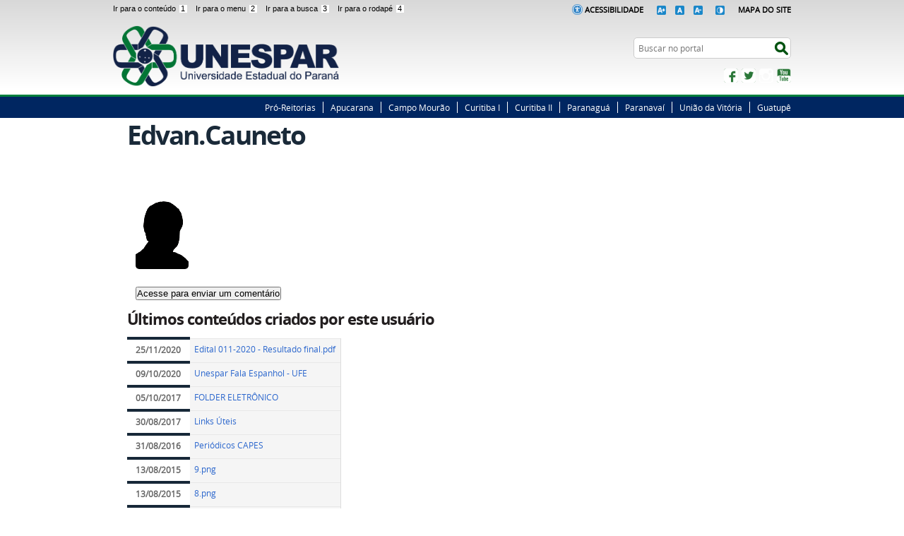

--- FILE ---
content_type: text/html;charset=utf-8
request_url: https://unespar.edu.br/author/edvan.cauneto
body_size: 6156
content:
<!DOCTYPE html>
<html lang="pt-br" dir="ltr">

<head>
    <meta http-equiv="Content-Type" content="text/html; charset=utf-8">

    
        <base href="https://unespar.edu.br/"><!--[if lt IE 7]></base><![endif]-->
    

    
        



  
    <link rel="stylesheet" type="text/css" href="https://unespar.edu.br/portal_css/Sunburst%20Theme/reset-cachekey-5757778d5aaf47f91413810538fd3bd0.css" media="screen">

    <link rel="stylesheet" type="text/css" href="https://unespar.edu.br/portal_css/Sunburst%20Theme/base-cachekey-74cf1c244789ece46eef1071acf395e9.css">

    <link rel="stylesheet" type="text/css" href="https://unespar.edu.br/portal_css/Sunburst%20Theme/resourceplone.app.jquerytools.overlays-cachekey-c0c4e8196749dae17227cc36f258e311.css" media="screen">

    <style type="text/css" media="screen">@import url(https://unespar.edu.br/portal_css/Sunburst%20Theme/resourceplone.formwidget.autocompletejquery.autocomplete-cachekey-d120e20c1f33a2460c1160e42214ee0e.css);</style>

    <link rel="stylesheet" type="text/css" href="https://unespar.edu.br/portal_css/Sunburst%20Theme/resourceplone.formwidget.querystring.querywidget-cachekey-56d43b04fac0867ff505695959900be6.css" media="screen">

    <style type="text/css" media="screen">@import url(https://unespar.edu.br/portal_css/Sunburst%20Theme/resourcecalendar_stylescalendar-cachekey-f99f5bc88421b26dd98b23ba3091d22f.css);</style>

    <link rel="stylesheet" type="text/css" href="https://unespar.edu.br/portal_css/Sunburst%20Theme/resourcebrasil.gov.agendaagenda-cachekey-756930d7f9eb7ceccb21beb2af332fc6.css">

    <link rel="stylesheet" type="text/css" href="https://unespar.edu.br/portal_css/Sunburst%20Theme/resourcebrasil.gov.barracssmain-cachekey-1ad10fb70570759300ef574964cc1b05.css" media="all" title="Brasil.gov.br: Barra">

    <style type="text/css" media="screen">@import url(https://unespar.edu.br/portal_css/Sunburst%20Theme/jquery.autocomplete-cachekey-3234e605c4376066c4302476a69ac3f8.css);</style>

    <style type="text/css" media="screen">@import url(https://unespar.edu.br/portal_css/Sunburst%20Theme/resourceProducts.Doormat.stylesheetsdoormat-cachekey-24bbbb99f27106cc047144bb965952af.css);</style>

    <link rel="stylesheet" type="text/css" href="https://unespar.edu.br/portal_css/Sunburst%20Theme/embedder-cachekey-288f80cb63426bde80e0a9cc90a965e2.css" media="screen">

    <style type="text/css" media="screen">@import url(https://unespar.edu.br/portal_css/Sunburst%20Theme/resourcecollective.nitfcharcount-cachekey-28fc3076bee496cae93ce935322e3d70.css);</style>

    <link rel="stylesheet" type="text/css" href="https://unespar.edu.br/portal_css/Sunburst%20Theme/ploneCustom-cachekey-8892d24e9a40d6726bf4b14c211605f8.css">

    <style type="text/css" media="screen">@import url(https://unespar.edu.br/portal_css/Sunburst%20Theme/resourcecollective.uploadcssbootstrap.min-cachekey-d1c90e43abfa07e203009de8024a0833.css);</style>

    <link rel="stylesheet" type="text/css" href="https://unespar.edu.br/portal_css/Sunburst%20Theme/resourcebrasil.gov.portalcssmain-cachekey-53f815dae7583be16d9641340fd380cd.css" media="screen">

        <!--[if lt IE 8]>    
    
    <link rel="stylesheet" type="text/css" href="https://unespar.edu.br/portal_css/Sunburst%20Theme/IEFixes-cachekey-a6e421992bf969ba8cb88ff9f796087f.css" media="screen" />
        <![endif]-->
    

  
  
    <script type="text/javascript" src="https://unespar.edu.br/portal_javascripts/Sunburst%20Theme/resourceplone.app.jquery-cachekey-50e68128fe15f04bfabeb6a37be1690a.js"></script>

    <script type="text/javascript" src="https://unespar.edu.br/portal_javascripts/Sunburst%20Theme/collective.js.jqueryui.custom.min-cachekey-4a8363e73cc0d0ab0835275c870bfcb6.js"></script>

    <script type="text/javascript" src="https://unespar.edu.br/portal_javascripts/Sunburst%20Theme/resourceplone.formwidget.contenttreecontenttree-cachekey-a4709e9fb10093ec48ba9671d2b1d201.js"></script>

    <script type="text/javascript" src="https://unespar.edu.br/portal_javascripts/Sunburst%20Theme/resourcecollective.js.bootstrapjsbootstrap.min-cachekey-97522b4b010891e48edfe56649be960f.js"></script>

    <script type="text/javascript" src="https://unespar.edu.br/portal_javascripts/Sunburst%20Theme/jquery.autocomplete.min-cachekey-25132127628ee9a0ec478f97702e7908.js"></script>

       <!--[if lte IE 8]>
     
    <script type="text/javascript" src="https://unespar.edu.br/portal_javascripts/Sunburst%20Theme/resourcecollective.pollsjsexcanvas.min-cachekey-16a8011205f69e1180f5ff151ee991f4.js"></script>
       <![endif]-->
     

    <script type="text/javascript" src="https://unespar.edu.br/portal_javascripts/Sunburst%20Theme/resourcecollective.pollsjspolls-cachekey-80d3a22aad09719c60b05ee9ccca00d8.js"></script>

    <script type="text/javascript" src="https://unespar.edu.br/portal_javascripts/Sunburst%20Theme/@@legendothers_translation.js"></script>

    <script type="text/javascript" src="https://unespar.edu.br/portal_javascripts/Sunburst%20Theme/resourcecollective.pollsjscollective.poll-cachekey-d6726b46982c494f22cb7137f03dc0d1.js"></script>

    <script type="text/javascript" src="https://unespar.edu.br/portal_javascripts/Sunburst%20Theme/resourcejquery.cookie-cachekey-5eab4550b78d2435dc79ad1cf4cf1505.js"></script>


<title> Universidade Estadual do Paraná</title>

<link rel="http://purl.org/dc/terms/subject http://schema.org/about http://xmlns.com/foaf/0.1/primaryTopic" href="http://vocab.e.gov.br/2011/03/vcge#esquema">
        
    <link rel="author" href="https://unespar.edu.br/author/" title="Informações do Autor">


    <link rel="canonical" href="https://unespar.edu.br">

    
    


<script type="text/javascript">
        jQuery(function($){
            if (typeof($.datepicker) != "undefined"){
              $.datepicker.setDefaults(
                jQuery.extend($.datepicker.regional['pt-BR'],
                {dateFormat: 'dd/mm/yy'}));
            }
        });
        </script>



    <link rel="alternate" href="https://unespar.edu.br/noticias/RSS" title="Notícias - RSS 1.0" type="application/rss+xml">


    <link rel="alternate" href="https://unespar.edu.br/noticias/rss.xml" title="Notícias - RSS 2.0" type="application/rss+xml">


    <link rel="alternate" href="https://unespar.edu.br/noticias/atom.xml" title="Notícias - Atom" type="application/rss+xml">


    <link rel="alternate" href="https://unespar.edu.br/noticias/lista-noticias-de-pesquisa/RSS" title="Lista Notícias de Pesquisa - RSS 1.0" type="application/rss+xml">


    <link rel="alternate" href="https://unespar.edu.br/noticias/lista-noticias-de-pesquisa/rss.xml" title="Lista Notícias de Pesquisa - RSS 2.0" type="application/rss+xml">


    <link rel="alternate" href="https://unespar.edu.br/noticias/lista-noticias-de-pesquisa/atom.xml" title="Lista Notícias de Pesquisa - Atom" type="application/rss+xml">


    <link rel="alternate" href="https://unespar.edu.br/RSS" title=" Universidade Estadual do Paraná - RSS 1.0" type="application/rss+xml">


    <link rel="alternate" href="https://unespar.edu.br/rss.xml" title=" Universidade Estadual do Paraná - RSS 2.0" type="application/rss+xml">


    <link rel="alternate" href="https://unespar.edu.br/atom.xml" title=" Universidade Estadual do Paraná - Atom" type="application/rss+xml">


    <link rel="search" href="https://unespar.edu.br/@@search" title="Buscar neste site">



        
        
        
        
        

        
        <meta name="generator" content="Plone - http://plone.org">
    

    <meta content="width=device-width, initial-scale=1.0" name="viewport">

    <link rel="shortcut icon" href="/++theme++tema-unespar-plone/img/favicon.ico" type="image/x-icon">
    <link rel="apple-touch-icon" href="/++theme++tema-unespar-plone/img/touch_icon.png">

    <!-- Plone CSS - only for preview, will be removed in rules.xml -->
    

    <!-- Theme CSS - only for preview, will be removed in rules and added in CSS registry -->
    
    <link media="all" href="/++theme++tema-unespar-plone/css/style.css" type="text/css" rel="stylesheet">
</head>

<body dir="ltr" class="template-author portaltype-plone-site site-UNESPAR userrole-anonymous"><div id="wrapper">

        <!-- HEADER -->

        <div id="header" role="banner">
            <div>
                <ul id="accessibility">
                    <li>
                        <a accesskey="1" href="#acontent" id="link-conteudo">
                            Ir para o conteúdo
                            <span>1</span>
                        </a>
                    </li>
                    <li>
                        <a accesskey="2" href="#anavigation" id="link-navegacao">
                            Ir para o menu
                            <span>2</span>
                        </a>
                    </li>
                    <li>
                        <a accesskey="3" href="#SearchableText" id="link-buscar">
                            Ir para a busca
                            <span>3</span>
                        </a>
                    </li>
                    <li>
                        <a accesskey="4" href="#afooter" id="link-rodape">
                            Ir para o rodapé
                            <span>4</span>
                        </a>
                    </li>
                </ul>
                <!--
            <ul id="language">
                <li class="language-es">
                    <a href="#">Espa&#241;ol</a>
                </li>
                <li class="language-en">
                    <a href="#">English</a>
                </li>
            </ul>
            -->
            <ul id="portal-siteactions">  
                <img src="/++theme++tema-unespar-plone/img/icon-acessibilidade.png" height="15px">
                <li id="siteaction-accessibility">
                    <a href="https://www.unespar.edu.br/acessibilidade" target="_top" accesskey="5">Acessibilidade</a>
                </li>
                <li>
                    <a href="#" name="increase-font" id="increase-font"><img src="/++theme++tema-unespar-plone/img/fonte-mais.png" height="13px"></a>
                
                    <a href="#" name="normal-font" id="normal-font"><img src="/++theme++tema-unespar-plone/img/fonte-normal.png" height="13px"></a>
                
                    <a href="#" name="decrease-font" id="decrease-font"><img src="/++theme++tema-unespar-plone/img/fonte-menos.png" height="13px"></a>
                </li>
                <li id="siteaction-contraste">
                    <a href="#" accesskey="6"><img src="/++theme++tema-unespar-plone/img/contraste.png" height="13px"></a>
                </li>
                <li id="siteaction-mapadosite">
                    <a href="https://www.unespar.edu.br/mapadosite" accesskey="7">Mapa do Site</a>
                </li>
            </ul>

            <div id="logo">
    <a id="portal-logo" title="" href="https://unespar.edu.br">
            <span id="portal-title-1"></span>
            <h1 id="portal-title" class="luongo">Universidade Estadual do Paraná</h1>
            <span id="portal-description">Ensino Superior Público, Gratuito e de Qualidade</span>
    </a>
</div>

            <div id="portal-searchbox">

    <form id="nolivesearchGadget_form" action="https://unespar.edu.br/@@busca">
        <fieldset class="LSBox">
            <legend class="hiddenStructure">Buscar no portal</legend>
            <label class="hiddenStructure" for="nolivesearchGadget">Busca</label>

            <input name="SearchableText" type="text" size="18" title="Search Site" placeholder="Buscar no portal" class="searchField" id="nolivesearchGadget">

            <input class="searchButton" type="submit" value="Buscar">

            

            <div class="LSResult" id="LSResult"><div class="LSShadow" id="LSShadow"></div></div>
        </fieldset>
    </form>

    

</div>

            <div id="social-icons">
                <ul><li id="portalredes-facebook" class="portalredes-item">
                <a href="http://facebook.com/UnesparOficial">Facebook</a>
            </li><li id="portalredes-twitter" class="portalredes-item">
                <a href="https://twitter.com/UnesparOficial">Twitter</a>
            </li><li id="portalredes-instagram" class="portalredes-item">
                <a href="http://instagram.com/unespar">Instagram</a>
            </li><li id="portalredes-youtube" class="portalredes-item">
                <a href="http://youtube.com/@unesparoficial">YouTube</a>
            </li></ul>
            </div>

        </div>
        <div id="sobre">
            <ul><li id="portalservicos-pro-reitorias" class="portalservicos-item"><a href="https://unespar.edu.br/servicos/pro-reitorias" title="Pró-Reitorias">Pró-Reitorias</a></li><li id="portalservicos-apucarana" class="portalservicos-item"><a href="https://unespar.edu.br/servicos/apucarana" title="Apucarana">Apucarana</a></li><li id="portalservicos-campo-mourao" class="portalservicos-item"><a href="https://unespar.edu.br/servicos/campo-mourao" title="Campo Mourão">Campo Mourão</a></li><li id="portalservicos-curitiba-i" class="portalservicos-item"><a href="https://unespar.edu.br/servicos/curitiba-i" title="Curitiba I">Curitiba I</a></li><li id="portalservicos-curitiba-ii" class="portalservicos-item"><a href="https://unespar.edu.br/servicos/curitiba-ii" title="Curitiba II">Curitiba II</a></li><li id="portalservicos-paranagua" class="portalservicos-item"><a href="https://unespar.edu.br/servicos/paranagua" title="Paranaguá">Paranaguá</a></li><li id="portalservicos-paranavai" class="portalservicos-item"><a href="https://unespar.edu.br/servicos/paranavai" title="Paranavaí">Paranavaí</a></li><li id="portalservicos-uniao-da-vitoria" class="portalservicos-item"><a href="https://unespar.edu.br/servicos/uniao-da-vitoria" title="União da Vitória">União da Vitória</a></li><li id="portalservicos-guatupe" class="portalservicos-item"><a href="https://unespar.edu.br/servicos/guatupe" title="Guatupê">Guatupê</a></li></ul>
        </div>
    </div>

    <!-- content -->

    <div id="main" role="main"><div id="portal-features">
    
    <div id="featured-content"></div>
</div>
    <div id="plone-content">

        <!-- Demo Plone Content -->

        <div id="portal-columns" class="row">

            <div id="viewlet-above-content"><div id="portal-breadcrumbs">
    <span id="breadcrumbs-you-are-here">Você está aqui:</span>
    <span id="breadcrumbs-home">
        <a href="https://unespar.edu.br">Página Inicial</a>
        
    </span>
    

</div>
</div>

            <!-- Column 1 -->
            <div id="navigation">
                <a name="anavigation" id="anavigation"></a>
                <span class="menuTrigger">Menu</span>
                </div>

            <!-- Conteudo -->
            <div id="portal-column-content" class="cell width-full position-0">
                <a name="acontent" id="acontent"></a>

                <div id="content">
                <!-- Author information -->
                <h1 class="documentFirstHeading">Edvan.Cauneto</h1>

                

                <div class="documentDescription"></div>

                <div id="content-core">
                    <div class="discreet">
                        

                        
                    </div>

                    <img src="https://unespar.edu.br/defaultUser.png" alt="" class="portraitPhoto" width="75" style="float: left; margin: 1em;">

                    <div class="visualClear"><!-- --></div>

                    

                    

                    

                    

                    

                        <div class="formControls">
                        <form action="https://unespar.edu.br/login">
                           <input class="standalone" type="submit" value="Acesse para enviar um comentário">
                        </form>
                        </div>

                        <!-- feedback form -->


                        
                    

                    <!-- listing of content created by this user -->
                    

                        <h2>Últimos conteúdos criados por este usuário</h2>

                        <div>
                        <table class="vertical listing" summary="Lista o conteúdo escrito por um autor agrupado pelo tipo do conteúdo">
                            
                                <tr>
                                    <th style="white-space: nowrap">25/11/2020</th>
                                    <td>
                                        <a href="https://unespar.edu.br/a_reitoria/administracao/eleicaoreitoria/reitor-e-vice-reitor/2020/edital-011-2020-resultado-final.pdf">Edital 011-2020 - Resultado final.pdf</a>
                                    </td>
                                </tr>
                            
                            
                                <tr>
                                    <th style="white-space: nowrap">09/10/2020</th>
                                    <td>
                                        <a href="https://unespar.edu.br/projetos/ufe">Unespar Fala Espanhol - UFE</a>
                                    </td>
                                </tr>
                            
                            
                                <tr>
                                    <th style="white-space: nowrap">05/10/2017</th>
                                    <td>
                                        <a href="https://unespar.edu.br/a_unespar/links-uteis/folder-eletronico">FOLDER ELETRÔNICO</a>
                                    </td>
                                </tr>
                            
                            
                                <tr>
                                    <th style="white-space: nowrap">30/08/2017</th>
                                    <td>
                                        <a href="https://unespar.edu.br/a_unespar/links-uteis">Links Úteis</a>
                                    </td>
                                </tr>
                            
                            
                                <tr>
                                    <th style="white-space: nowrap">31/08/2016</th>
                                    <td>
                                        <a href="https://unespar.edu.br/conteudo-externo/periodicos-capes">Periódicos CAPES</a>
                                    </td>
                                </tr>
                            
                            
                                <tr>
                                    <th style="white-space: nowrap">13/08/2015</th>
                                    <td>
                                        <a href="https://unespar.edu.br/imagens/9.png">9.png</a>
                                    </td>
                                </tr>
                            
                            
                                <tr>
                                    <th style="white-space: nowrap">13/08/2015</th>
                                    <td>
                                        <a href="https://unespar.edu.br/imagens/8.png">8.png</a>
                                    </td>
                                </tr>
                            
                            
                                <tr>
                                    <th style="white-space: nowrap">13/08/2015</th>
                                    <td>
                                        <a href="https://unespar.edu.br/imagens/7.png">7.png</a>
                                    </td>
                                </tr>
                            
                            
                                <tr>
                                    <th style="white-space: nowrap">13/08/2015</th>
                                    <td>
                                        <a href="https://unespar.edu.br/imagens/6.png">6.png</a>
                                    </td>
                                </tr>
                            
                            
                                <tr>
                                    <th style="white-space: nowrap">13/08/2015</th>
                                    <td>
                                        <a href="https://unespar.edu.br/imagens/5.png">5.png</a>
                                    </td>
                                </tr>
                            
                        </table>
                        </div>

                        <p>
                        <a href="https://unespar.edu.br/search?Creator=edvan.cauneto&amp;sort_on=created&amp;sort_order=reverse">Todo o conteúdo criado por Edvan.Cauneto…</a>
                        </p>

                    
                </div>
            </div>

                <div id="viewlet-below-content">


</div>

            </div>

            <!-- Column 2-->

            

        </div>

        <!-- /Demo Plone Content -->

    </div>

    <div class="clear"></div>
    <div id="voltar-topo">
        <a href="#wrapper">Voltar para o topo</a>
    </div>

</div>

<!-- Footer -->
<div id="footer" role="contentinfo">
    <a name="afooter" id="afooter"></a>
    
    <div id="doormat-container" class="columns-4">

  
  <div class="doormatColumn column-0">
    
    <dl class="doormatSection">
      <dt class="doormatSectionHeader">Ingresso</dt>
      <dd class="doormatSectionBody">
        <a href="http://vestibular.unespar.edu.br/" class="external-link">Vestibular</a>
        
      </dd>
      <dd class="doormatSectionBody">
        <a href="https://prograd.unespar.edu.br/estude-na-unespar/sisu" class="external-link">SiSU</a>
        
      </dd>
      <dd class="doormatSectionBody">
        <a href="https://prograd.unespar.edu.br/estude-na-unespar/aprova-parana" class="external-link">Aprova Paraná</a>
        
      </dd>
      <dd class="doormatSectionBody">
        <a href="http://www.unespar.edu.br/matriculas/provar" class="external-link">Provar</a>
        
      </dd>
      <dd class="doormatSectionBody">
        <a href="http://www.unespar.edu.br/matriculas" class="external-link">Portadores de Diploma</a>
        
      </dd>
      <dd class="doormatSectionBody">
        <a href="http://www.unespar.edu.br/matriculas" class="external-link">Desistentes</a>
        
      </dd>
      <dd class="doormatSectionBody">
        <a href="http://www.unespar.edu.br/matriculas" class="external-link">Trancados</a>
        
      </dd>
    </dl>
  </div>
  <div class="doormatColumn column-1">
    
    <dl class="doormatSection">
      <dt class="doormatSectionHeader">Pró-Reitorias</dt>
      <dd class="doormatSectionBody">
        <a href="http://prograd.unespar.edu.br/" class="external-link">PROGRAD </a>
        
      </dd>
      <dd class="doormatSectionBody">
        <a href="http://prppg.unespar.edu.br" class="external-link">PRPPG</a>
        
      </dd>
      <dd class="doormatSectionBody">
        <a href="http://proec.unespar.edu.br" class="external-link">PROEC</a>
        
      </dd>
      <dd class="doormatSectionBody">
        <a href="http://praf.unespar.edu.br" class="external-link">PRAF</a>
        
      </dd>
      <dd class="doormatSectionBody">
        <a href="http://proplan.unespar.edu.br" class="external-link">PROPLAN</a>
        
      </dd>
      <dd class="doormatSectionBody">
        <a href="http://progesp.unespar.edu.br" class="external-link">PROGESP</a>
        
      </dd>
      <dd class="doormatSectionBody">
        <a href="http://propedh.unespar.edu.br" class="external-link">PROPEDH</a>
        
      </dd>
    </dl>
  </div>
  <div class="doormatColumn column-2">
    
    <dl class="doormatSection">
      <dt class="doormatSectionHeader">Serviços</dt>
      <dd class="doormatSectionBody">
        <a href="http://biblioteca.unespar.edu.br" class="external-link">Biblioteca</a>
        
      </dd>
      <dd class="doormatSectionBody">
        <a href="http://certificados.unespar.edu.br/" class="external-link">Certificados</a>
        
      </dd>
      <dd class="doormatSectionBody">
        <a href="https://outlook.office365.com/owa/?realm=unespar.edu.br" class="external-link">E-mail - Office365</a>
        
      </dd>
      <dd class="doormatSectionBody">
        <a href="http://www.unespar.edu.br/e-protocolo-digital" class="external-link">E-protocolo Digital</a>
        
      </dd>
      <dd class="doormatSectionBody">
        <a href="http://www.unespar.edu.br/horario-de-atendimento/" class="external-link">Horário de Atendimento</a>
        
      </dd>
      <dd class="doormatSectionBody">
        <a href="http://www.unespar.edu.br/ramais" class="external-link">Lista de Ramais</a>
        
      </dd>
      <dd class="doormatSectionBody">
        <a href="http://moodle.unespar.edu.br" class="external-link">Moodle - Unespar</a>
        
      </dd>
      <dd class="doormatSectionBody">
        <a href="http://unespar.edu.br/sic" class="external-link">Perguntas Frequentes</a>
        
      </dd>
      <dd class="doormatSectionBody">
        <a href="https://qrcode.unespar.edu.br/" class="external-link">QRCode</a>
        
      </dd>
      <dd class="doormatSectionBody">
        <a href="http://www.aluno.siges.pr.gov.br/bna_ies/" class="external-link">Siges - Aluno</a>
        
      </dd>
      <dd class="doormatSectionBody">
        <a href="https://www.unespar.edu.br/a_unespar/protocolo-externo-de-solicitacao" class="external-link">Siges - Comunidade Externa</a>
        
      </dd>
      <dd class="doormatSectionBody">
        <a href="http://www.siges.pr.gov.br/sere_ies/login.do" class="external-link">Siges - Professor</a>
        
      </dd>
    </dl>
  </div>
  <div class="doormatColumn column-3">
    
    <dl class="doormatSection">
      <dt class="doormatSectionHeader">Sobre o site</dt>
      <dd class="doormatSectionBody">
        <a href="https://unespar.edu.br/acessibilidade" class="external-link">Acessibilidade</a>
        
      </dd>
      <dd class="doormatSectionBody">
        <a href="https://unespar.edu.br/mapadosite" class="external-link">Mapa do site</a>
        
      </dd>
    </dl>
    <dl class="doormatSection">
      <dt class="doormatSectionHeader">Redes sociais</dt>
      <dd class="doormatSectionBody">
        <a href="https://www.facebook.com/UnesparOficial" class="external-link">Facebook</a>
        
      </dd>
      <dd class="doormatSectionBody">
        <a href="https://www.instagram.com/unespar/" class="external-link">Instagram</a>
        
      </dd>
      <dd class="doormatSectionBody">
        <a href="https://www.tiktok.com/@unespar" class="external-link">Tiktok</a>
        
      </dd>
      <dd class="doormatSectionBody">
        <a href="https://twitter.com/UnesparOficial" class="external-link">Twitter</a>
        
      </dd>
      <dd class="doormatSectionBody">
        <a href="https://www.youtube.com/@unesparoficial" class="external-link">Youtube</a>
        
      </dd>
    </dl>
  </div>
</div>
    <div class="clear"></div>
    <div class="footer-logos">
        <div>
            <div id="endereco">

                <b>©2026 Universidade Estadual do Paraná - UNESPAR</b><br>
                Avenida Rio Grande do Norte, 1525<br>
                87701-020 - Centro - Paranavaí - PR<br>
                Telefone: (44)3141-4700<br>
            </div>
            <div id="logo-pr">
                <a href="http://www.pr.gov.br" target="_blank"><img src="/++theme++tema-unespar-plone/img/governo-pr.png" title="Governo do Paraná" alt="Governo do Paraná"></a>
            </div>
        </div>
    </div>
</div>
<div id="extra-footer">
    <div align="center" height="20px">
        Desenvolvido com CMS de código aberto
    </div>
</div>
<script type="text/javascript">
    window.onload = function() {
        var elementBody = document.querySelector('body');
        var elementBtnIncreaseFont = document.getElementById('increase-font');
        var elementBtnDecreaseFont = document.getElementById('decrease-font');
        var elementBtnNormalFont = document.getElementById('normal-font');
        // Padr&#227;o de tamanho, equivale a 100% do valor definido no Body
        var fontSize = 62.5;
        // Valor de incremento ou decremento, equivale a 10% do valor do Body
        var increaseDecrease = 10;

        // Evento de click para aumentar a fonte
        elementBtnIncreaseFont.addEventListener('click', function(event) {
            fontSize = fontSize + increaseDecrease;
            elementBody.style.fontSize = fontSize + '%';
        });

        // Evento de click para diminuir a fonte
        elementBtnDecreaseFont.addEventListener('click', function(event) {
            fontSize = fontSize - increaseDecrease;
            elementBody.style.fontSize = fontSize + '%';
        });
        
        // Evento de click para diminuir a fonte
        elementBtnNormalFont.addEventListener('click', function(event) {
            fontSize = 62.5;
            elementBody.style.fontSize = fontSize + '%';
        });
    }
</script>
<!-- /Footer-->
</div><!-- Google tag (gtag.js) -->
<script async src="https://www.googletagmanager.com/gtag/js?id=G-8FJR0E6QSL"></script>
<script>
  window.dataLayer = window.dataLayer || [];
  function gtag(){dataLayer.push(arguments);}
  gtag('js', new Date());

  gtag('config', 'G-8FJR0E6QSL');
</script>


  <script async src="//platform.twitter.com/widgets.js" charset="utf-8">
</script>

</body>
</html>


--- FILE ---
content_type: text/html;charset=utf-8
request_url: https://unespar.edu.br/destaques?ajax_load=1
body_size: 5980
content:
<!DOCTYPE html>
<html lang="pt-br" dir="ltr">

<head>
    <meta http-equiv="Content-Type" content="text/html; charset=utf-8">

    
        <base href="https://unespar.edu.br/"><!--[if lt IE 7]></base><![endif]-->
    

    
        



  
    <link rel="stylesheet" type="text/css" href="https://unespar.edu.br/portal_css/Sunburst%20Theme/reset-cachekey-5757778d5aaf47f91413810538fd3bd0.css" media="screen">

    <link rel="stylesheet" type="text/css" href="https://unespar.edu.br/portal_css/Sunburst%20Theme/base-cachekey-74cf1c244789ece46eef1071acf395e9.css">

    <link rel="stylesheet" type="text/css" href="https://unespar.edu.br/portal_css/Sunburst%20Theme/resourceplone.app.jquerytools.overlays-cachekey-c0c4e8196749dae17227cc36f258e311.css" media="screen">

    <style type="text/css" media="screen">@import url(https://unespar.edu.br/portal_css/Sunburst%20Theme/resourceplone.formwidget.autocompletejquery.autocomplete-cachekey-d120e20c1f33a2460c1160e42214ee0e.css);</style>

    <link rel="stylesheet" type="text/css" href="https://unespar.edu.br/portal_css/Sunburst%20Theme/resourceplone.formwidget.querystring.querywidget-cachekey-56d43b04fac0867ff505695959900be6.css" media="screen">

    <style type="text/css" media="screen">@import url(https://unespar.edu.br/portal_css/Sunburst%20Theme/resourcecalendar_stylescalendar-cachekey-f99f5bc88421b26dd98b23ba3091d22f.css);</style>

    <link rel="stylesheet" type="text/css" href="https://unespar.edu.br/portal_css/Sunburst%20Theme/resourcebrasil.gov.agendaagenda-cachekey-756930d7f9eb7ceccb21beb2af332fc6.css">

    <link rel="stylesheet" type="text/css" href="https://unespar.edu.br/portal_css/Sunburst%20Theme/resourcebrasil.gov.barracssmain-cachekey-1ad10fb70570759300ef574964cc1b05.css" media="all" title="Brasil.gov.br: Barra">

    <style type="text/css" media="screen">@import url(https://unespar.edu.br/portal_css/Sunburst%20Theme/jquery.autocomplete-cachekey-3234e605c4376066c4302476a69ac3f8.css);</style>

    <style type="text/css" media="screen">@import url(https://unespar.edu.br/portal_css/Sunburst%20Theme/resourceProducts.Doormat.stylesheetsdoormat-cachekey-24bbbb99f27106cc047144bb965952af.css);</style>

    <link rel="stylesheet" type="text/css" href="https://unespar.edu.br/portal_css/Sunburst%20Theme/embedder-cachekey-288f80cb63426bde80e0a9cc90a965e2.css" media="screen">

    <style type="text/css" media="screen">@import url(https://unespar.edu.br/portal_css/Sunburst%20Theme/resourcecollective.nitfcharcount-cachekey-28fc3076bee496cae93ce935322e3d70.css);</style>

    <link rel="stylesheet" type="text/css" href="https://unespar.edu.br/portal_css/Sunburst%20Theme/ploneCustom-cachekey-8892d24e9a40d6726bf4b14c211605f8.css">

    <style type="text/css" media="screen">@import url(https://unespar.edu.br/portal_css/Sunburst%20Theme/resourcecollective.uploadcssbootstrap.min-cachekey-d1c90e43abfa07e203009de8024a0833.css);</style>

    <link rel="stylesheet" type="text/css" href="https://unespar.edu.br/portal_css/Sunburst%20Theme/resourcebrasil.gov.portalcssmain-cachekey-53f815dae7583be16d9641340fd380cd.css" media="screen">

        <!--[if lt IE 8]>    
    
    <link rel="stylesheet" type="text/css" href="https://unespar.edu.br/portal_css/Sunburst%20Theme/IEFixes-cachekey-a6e421992bf969ba8cb88ff9f796087f.css" media="screen" />
        <![endif]-->
    

  
  
    <script type="text/javascript" src="https://unespar.edu.br/portal_javascripts/Sunburst%20Theme/resourceplone.app.jquery-cachekey-50e68128fe15f04bfabeb6a37be1690a.js"></script>

    <script type="text/javascript" src="https://unespar.edu.br/portal_javascripts/Sunburst%20Theme/collective.js.jqueryui.custom.min-cachekey-4a8363e73cc0d0ab0835275c870bfcb6.js"></script>

    <script type="text/javascript" src="https://unespar.edu.br/portal_javascripts/Sunburst%20Theme/resourceplone.formwidget.contenttreecontenttree-cachekey-a4709e9fb10093ec48ba9671d2b1d201.js"></script>

    <script type="text/javascript" src="https://unespar.edu.br/portal_javascripts/Sunburst%20Theme/resourcecollective.js.bootstrapjsbootstrap.min-cachekey-97522b4b010891e48edfe56649be960f.js"></script>

    <script type="text/javascript" src="https://unespar.edu.br/portal_javascripts/Sunburst%20Theme/jquery.autocomplete.min-cachekey-25132127628ee9a0ec478f97702e7908.js"></script>

       <!--[if lte IE 8]>
     
    <script type="text/javascript" src="https://unespar.edu.br/portal_javascripts/Sunburst%20Theme/resourcecollective.pollsjsexcanvas.min-cachekey-16a8011205f69e1180f5ff151ee991f4.js"></script>
       <![endif]-->
     

    <script type="text/javascript" src="https://unespar.edu.br/portal_javascripts/Sunburst%20Theme/resourcecollective.pollsjspolls-cachekey-80d3a22aad09719c60b05ee9ccca00d8.js"></script>

    <script type="text/javascript" src="https://unespar.edu.br/portal_javascripts/Sunburst%20Theme/@@legendothers_translation.js"></script>

    <script type="text/javascript" src="https://unespar.edu.br/portal_javascripts/Sunburst%20Theme/resourcecollective.pollsjscollective.poll-cachekey-d6726b46982c494f22cb7137f03dc0d1.js"></script>

    <script type="text/javascript" src="https://unespar.edu.br/portal_javascripts/Sunburst%20Theme/resourcejquery.cookie-cachekey-5eab4550b78d2435dc79ad1cf4cf1505.js"></script>


<title> Universidade Estadual do Paraná</title>

<link rel="http://purl.org/dc/terms/subject http://schema.org/about http://xmlns.com/foaf/0.1/primaryTopic" href="http://vocab.e.gov.br/2011/03/vcge#esquema">
        
    <link rel="author" href="https://unespar.edu.br/author/" title="Informações do Autor">


    <link rel="canonical" href="https://unespar.edu.br">

    
    


<script type="text/javascript">
        jQuery(function($){
            if (typeof($.datepicker) != "undefined"){
              $.datepicker.setDefaults(
                jQuery.extend($.datepicker.regional['pt-BR'],
                {dateFormat: 'dd/mm/yy'}));
            }
        });
        </script>



    <link rel="alternate" href="https://unespar.edu.br/noticias/RSS" title="Notícias - RSS 1.0" type="application/rss+xml">


    <link rel="alternate" href="https://unespar.edu.br/noticias/rss.xml" title="Notícias - RSS 2.0" type="application/rss+xml">


    <link rel="alternate" href="https://unespar.edu.br/noticias/atom.xml" title="Notícias - Atom" type="application/rss+xml">


    <link rel="alternate" href="https://unespar.edu.br/noticias/lista-noticias-de-pesquisa/RSS" title="Lista Notícias de Pesquisa - RSS 1.0" type="application/rss+xml">


    <link rel="alternate" href="https://unespar.edu.br/noticias/lista-noticias-de-pesquisa/rss.xml" title="Lista Notícias de Pesquisa - RSS 2.0" type="application/rss+xml">


    <link rel="alternate" href="https://unespar.edu.br/noticias/lista-noticias-de-pesquisa/atom.xml" title="Lista Notícias de Pesquisa - Atom" type="application/rss+xml">


    <link rel="alternate" href="https://unespar.edu.br/RSS" title=" Universidade Estadual do Paraná - RSS 1.0" type="application/rss+xml">


    <link rel="alternate" href="https://unespar.edu.br/rss.xml" title=" Universidade Estadual do Paraná - RSS 2.0" type="application/rss+xml">


    <link rel="alternate" href="https://unespar.edu.br/atom.xml" title=" Universidade Estadual do Paraná - Atom" type="application/rss+xml">


    <link rel="search" href="https://unespar.edu.br/@@search" title="Buscar neste site">



        
        
        
        
        
        <script type="text/javascript" src="https://unespar.edu.br/login.js">
        </script>
    

        
        <meta name="generator" content="Plone - http://plone.org">
    

    <meta content="width=device-width, initial-scale=1.0" name="viewport">

    <link rel="shortcut icon" href="/++theme++tema-unespar-plone/img/favicon.ico" type="image/x-icon">
    <link rel="apple-touch-icon" href="/++theme++tema-unespar-plone/img/touch_icon.png">

    <!-- Plone CSS - only for preview, will be removed in rules.xml -->
    

    <!-- Theme CSS - only for preview, will be removed in rules and added in CSS registry -->
    
    <link media="all" href="/++theme++tema-unespar-plone/css/style.css" type="text/css" rel="stylesheet">
</head>

<body dir="ltr" class="template-login_form portaltype-plone-site site-UNESPAR userrole-anonymous"><div id="wrapper">

        <!-- HEADER -->

        <div id="header" role="banner">
            <div>
                <ul id="accessibility">
                    <li>
                        <a accesskey="1" href="#acontent" id="link-conteudo">
                            Ir para o conteúdo
                            <span>1</span>
                        </a>
                    </li>
                    <li>
                        <a accesskey="2" href="#anavigation" id="link-navegacao">
                            Ir para o menu
                            <span>2</span>
                        </a>
                    </li>
                    <li>
                        <a accesskey="3" href="#SearchableText" id="link-buscar">
                            Ir para a busca
                            <span>3</span>
                        </a>
                    </li>
                    <li>
                        <a accesskey="4" href="#afooter" id="link-rodape">
                            Ir para o rodapé
                            <span>4</span>
                        </a>
                    </li>
                </ul>
                <!--
            <ul id="language">
                <li class="language-es">
                    <a href="#">Espa&#241;ol</a>
                </li>
                <li class="language-en">
                    <a href="#">English</a>
                </li>
            </ul>
            -->
            <ul id="portal-siteactions">  
                <img src="/++theme++tema-unespar-plone/img/icon-acessibilidade.png" height="15px">
                <li id="siteaction-accessibility">
                    <a href="https://www.unespar.edu.br/acessibilidade" target="_top" accesskey="5">Acessibilidade</a>
                </li>
                <li>
                    <a href="#" name="increase-font" id="increase-font"><img src="/++theme++tema-unespar-plone/img/fonte-mais.png" height="13px"></a>
                
                    <a href="#" name="normal-font" id="normal-font"><img src="/++theme++tema-unespar-plone/img/fonte-normal.png" height="13px"></a>
                
                    <a href="#" name="decrease-font" id="decrease-font"><img src="/++theme++tema-unespar-plone/img/fonte-menos.png" height="13px"></a>
                </li>
                <li id="siteaction-contraste">
                    <a href="#" accesskey="6"><img src="/++theme++tema-unespar-plone/img/contraste.png" height="13px"></a>
                </li>
                <li id="siteaction-mapadosite">
                    <a href="https://www.unespar.edu.br/mapadosite" accesskey="7">Mapa do Site</a>
                </li>
            </ul>

            <div id="logo">
    <a id="portal-logo" title="" href="https://unespar.edu.br">
            <span id="portal-title-1"></span>
            <h1 id="portal-title" class="luongo">Universidade Estadual do Paraná</h1>
            <span id="portal-description">Ensino Superior Público, Gratuito e de Qualidade</span>
    </a>
</div>

            <div id="portal-searchbox">

    <form id="nolivesearchGadget_form" action="https://unespar.edu.br/@@busca">
        <fieldset class="LSBox">
            <legend class="hiddenStructure">Buscar no portal</legend>
            <label class="hiddenStructure" for="nolivesearchGadget">Busca</label>

            <input name="SearchableText" type="text" size="18" title="Search Site" placeholder="Buscar no portal" class="searchField" id="nolivesearchGadget">

            <input class="searchButton" type="submit" value="Buscar">

            

            <div class="LSResult" id="LSResult"><div class="LSShadow" id="LSShadow"></div></div>
        </fieldset>
    </form>

    

</div>

            <div id="social-icons">
                <ul><li id="portalredes-facebook" class="portalredes-item">
                <a href="http://facebook.com/UnesparOficial">Facebook</a>
            </li><li id="portalredes-twitter" class="portalredes-item">
                <a href="https://twitter.com/UnesparOficial">Twitter</a>
            </li><li id="portalredes-instagram" class="portalredes-item">
                <a href="http://instagram.com/unespar">Instagram</a>
            </li><li id="portalredes-youtube" class="portalredes-item">
                <a href="http://youtube.com/@unesparoficial">YouTube</a>
            </li></ul>
            </div>

        </div>
        <div id="sobre">
            <ul><li id="portalservicos-pro-reitorias" class="portalservicos-item"><a href="https://unespar.edu.br/servicos/pro-reitorias" title="Pró-Reitorias">Pró-Reitorias</a></li><li id="portalservicos-apucarana" class="portalservicos-item"><a href="https://unespar.edu.br/servicos/apucarana" title="Apucarana">Apucarana</a></li><li id="portalservicos-campo-mourao" class="portalservicos-item"><a href="https://unespar.edu.br/servicos/campo-mourao" title="Campo Mourão">Campo Mourão</a></li><li id="portalservicos-curitiba-i" class="portalservicos-item"><a href="https://unespar.edu.br/servicos/curitiba-i" title="Curitiba I">Curitiba I</a></li><li id="portalservicos-curitiba-ii" class="portalservicos-item"><a href="https://unespar.edu.br/servicos/curitiba-ii" title="Curitiba II">Curitiba II</a></li><li id="portalservicos-paranagua" class="portalservicos-item"><a href="https://unespar.edu.br/servicos/paranagua" title="Paranaguá">Paranaguá</a></li><li id="portalservicos-paranavai" class="portalservicos-item"><a href="https://unespar.edu.br/servicos/paranavai" title="Paranavaí">Paranavaí</a></li><li id="portalservicos-uniao-da-vitoria" class="portalservicos-item"><a href="https://unespar.edu.br/servicos/uniao-da-vitoria" title="União da Vitória">União da Vitória</a></li><li id="portalservicos-guatupe" class="portalservicos-item"><a href="https://unespar.edu.br/servicos/guatupe" title="Guatupê">Guatupê</a></li></ul>
        </div>
    </div>

    <!-- content -->

    <div id="main" role="main"><div id="portal-features">
    
    <div id="featured-content"></div>
</div>
    <div id="plone-content">

        <!-- Demo Plone Content -->

        <div id="portal-columns" class="row">

            <div id="viewlet-above-content"><div id="portal-breadcrumbs">
    <span id="breadcrumbs-you-are-here">Você está aqui:</span>
    <span id="breadcrumbs-home">
        <a href="https://unespar.edu.br">Página Inicial</a>
        
    </span>
    

</div>
</div>

            <!-- Column 1 -->
            <div id="navigation">
                <a name="anavigation" id="anavigation"></a>
                <span class="menuTrigger">Menu</span>
                </div>

            <!-- Conteudo -->
            <div id="portal-column-content" class="cell width-full position-0">
                <a name="acontent" id="acontent"></a>

                <div class="">

                    

                    

    <dl class="portalMessage info" id="kssPortalMessage" style="display:none">
        <dt>Info</dt>
        <dd></dd>
    </dl>

    


                    
                        <div id="content">

                            

                            

    <div id="content-core">
        

            <dl class="portalMessage error" id="enable_cookies_message" style="display:none">
                <dt>Erro</dt>
                <dd>Os cookies não estão habilitados. Você precisa ativar os cookies antes de poder acessar.</dd>
            </dl>

            

            <form class="enableAutoFocus" method="post" id="login_form" action="https://unespar.edu.br/login_form">

                <div id="login-form">

                    <input type="hidden" name="came_from" value="https://unespar.edu.br/destaques?ajax_load=1">

                    <input type="hidden" name="next">

                    <input type="hidden" name="ajax_load">

                    <input type="hidden" name="ajax_include_head">

                    <input type="hidden" name="target">

                    <input type="hidden" name="mail_password_url">

                    <input type="hidden" name="join_url">

                    <input type="hidden" name="form.submitted" value="1">
                    <input type="hidden" name="js_enabled" id="js_enabled" value="0">
                    <input type="hidden" name="cookies_enabled" id="cookies_enabled" value="">
                    <input type="hidden" name="login_name" id="login_name" value="">
                    <input type="hidden" name="pwd_empty" id="pwd_empty" value="0">

                    <div class="field">

                        <label for="__ac_name">Nome do Usuário</label>

                        

                        

                        <input type="text" size="15" name="__ac_name" id="__ac_name" value="">

                </div>

                <div class="field">

                        <label for="__ac_password">Senha</label>

                        

                        <input type="password" size="15" name="__ac_password" id="__ac_password">
                </div>

                    

                    <div class="formControls">

                        <input class="context" type="submit" name="submit" value="Acessar">

                    </div>

                </div>

            </form>

            

        

            <div id="login-forgotten-password">
                <strong>Esqueceu sua senha?</strong>
                <p class="discreet">Se você esqueceu a sua senha, <span>
                        <a href="/UNESPAR/mail_password_form?userid=">podemos enviar uma nova para você</a></span>.</p>
            </div>

            

        
    </div>

    
                        </div>
                    

                    
                </div>

                <div id="viewlet-below-content">


</div>

            </div>

            <!-- Column 2-->

            

        </div>

        <!-- /Demo Plone Content -->

    </div>

    <div class="clear"></div>
    <div id="voltar-topo">
        <a href="#wrapper">Voltar para o topo</a>
    </div>

</div>

<!-- Footer -->
<div id="footer" role="contentinfo">
    <a name="afooter" id="afooter"></a>
    
    <div id="doormat-container" class="columns-4">

  
  <div class="doormatColumn column-0">
    
    <dl class="doormatSection">
      <dt class="doormatSectionHeader">Ingresso</dt>
      <dd class="doormatSectionBody">
        <a href="http://vestibular.unespar.edu.br/" class="external-link">Vestibular</a>
        
      </dd>
      <dd class="doormatSectionBody">
        <a href="https://prograd.unespar.edu.br/estude-na-unespar/sisu" class="external-link">SiSU</a>
        
      </dd>
      <dd class="doormatSectionBody">
        <a href="https://prograd.unespar.edu.br/estude-na-unespar/aprova-parana" class="external-link">Aprova Paraná</a>
        
      </dd>
      <dd class="doormatSectionBody">
        <a href="http://www.unespar.edu.br/matriculas/provar" class="external-link">Provar</a>
        
      </dd>
      <dd class="doormatSectionBody">
        <a href="http://www.unespar.edu.br/matriculas" class="external-link">Portadores de Diploma</a>
        
      </dd>
      <dd class="doormatSectionBody">
        <a href="http://www.unespar.edu.br/matriculas" class="external-link">Desistentes</a>
        
      </dd>
      <dd class="doormatSectionBody">
        <a href="http://www.unespar.edu.br/matriculas" class="external-link">Trancados</a>
        
      </dd>
    </dl>
  </div>
  <div class="doormatColumn column-1">
    
    <dl class="doormatSection">
      <dt class="doormatSectionHeader">Pró-Reitorias</dt>
      <dd class="doormatSectionBody">
        <a href="http://prograd.unespar.edu.br/" class="external-link">PROGRAD </a>
        
      </dd>
      <dd class="doormatSectionBody">
        <a href="http://prppg.unespar.edu.br" class="external-link">PRPPG</a>
        
      </dd>
      <dd class="doormatSectionBody">
        <a href="http://proec.unespar.edu.br" class="external-link">PROEC</a>
        
      </dd>
      <dd class="doormatSectionBody">
        <a href="http://praf.unespar.edu.br" class="external-link">PRAF</a>
        
      </dd>
      <dd class="doormatSectionBody">
        <a href="http://proplan.unespar.edu.br" class="external-link">PROPLAN</a>
        
      </dd>
      <dd class="doormatSectionBody">
        <a href="http://progesp.unespar.edu.br" class="external-link">PROGESP</a>
        
      </dd>
      <dd class="doormatSectionBody">
        <a href="http://propedh.unespar.edu.br" class="external-link">PROPEDH</a>
        
      </dd>
    </dl>
  </div>
  <div class="doormatColumn column-2">
    
    <dl class="doormatSection">
      <dt class="doormatSectionHeader">Serviços</dt>
      <dd class="doormatSectionBody">
        <a href="http://biblioteca.unespar.edu.br" class="external-link">Biblioteca</a>
        
      </dd>
      <dd class="doormatSectionBody">
        <a href="http://certificados.unespar.edu.br/" class="external-link">Certificados</a>
        
      </dd>
      <dd class="doormatSectionBody">
        <a href="https://outlook.office365.com/owa/?realm=unespar.edu.br" class="external-link">E-mail - Office365</a>
        
      </dd>
      <dd class="doormatSectionBody">
        <a href="http://www.unespar.edu.br/e-protocolo-digital" class="external-link">E-protocolo Digital</a>
        
      </dd>
      <dd class="doormatSectionBody">
        <a href="http://www.unespar.edu.br/horario-de-atendimento/" class="external-link">Horário de Atendimento</a>
        
      </dd>
      <dd class="doormatSectionBody">
        <a href="http://www.unespar.edu.br/ramais" class="external-link">Lista de Ramais</a>
        
      </dd>
      <dd class="doormatSectionBody">
        <a href="http://moodle.unespar.edu.br" class="external-link">Moodle - Unespar</a>
        
      </dd>
      <dd class="doormatSectionBody">
        <a href="http://unespar.edu.br/sic" class="external-link">Perguntas Frequentes</a>
        
      </dd>
      <dd class="doormatSectionBody">
        <a href="https://qrcode.unespar.edu.br/" class="external-link">QRCode</a>
        
      </dd>
      <dd class="doormatSectionBody">
        <a href="http://www.aluno.siges.pr.gov.br/bna_ies/" class="external-link">Siges - Aluno</a>
        
      </dd>
      <dd class="doormatSectionBody">
        <a href="https://www.unespar.edu.br/a_unespar/protocolo-externo-de-solicitacao" class="external-link">Siges - Comunidade Externa</a>
        
      </dd>
      <dd class="doormatSectionBody">
        <a href="http://www.siges.pr.gov.br/sere_ies/login.do" class="external-link">Siges - Professor</a>
        
      </dd>
    </dl>
  </div>
  <div class="doormatColumn column-3">
    
    <dl class="doormatSection">
      <dt class="doormatSectionHeader">Sobre o site</dt>
      <dd class="doormatSectionBody">
        <a href="https://unespar.edu.br/acessibilidade" class="external-link">Acessibilidade</a>
        
      </dd>
      <dd class="doormatSectionBody">
        <a href="https://unespar.edu.br/mapadosite" class="external-link">Mapa do site</a>
        
      </dd>
    </dl>
    <dl class="doormatSection">
      <dt class="doormatSectionHeader">Redes sociais</dt>
      <dd class="doormatSectionBody">
        <a href="https://www.facebook.com/UnesparOficial" class="external-link">Facebook</a>
        
      </dd>
      <dd class="doormatSectionBody">
        <a href="https://www.instagram.com/unespar/" class="external-link">Instagram</a>
        
      </dd>
      <dd class="doormatSectionBody">
        <a href="https://www.tiktok.com/@unespar" class="external-link">Tiktok</a>
        
      </dd>
      <dd class="doormatSectionBody">
        <a href="https://twitter.com/UnesparOficial" class="external-link">Twitter</a>
        
      </dd>
      <dd class="doormatSectionBody">
        <a href="https://www.youtube.com/@unesparoficial" class="external-link">Youtube</a>
        
      </dd>
    </dl>
  </div>
</div>
    <div class="clear"></div>
    <div class="footer-logos">
        <div>
            <div id="endereco">

                <b>©2026 Universidade Estadual do Paraná - UNESPAR</b><br>
                Avenida Rio Grande do Norte, 1525<br>
                87701-020 - Centro - Paranavaí - PR<br>
                Telefone: (44)3141-4700<br>
            </div>
            <div id="logo-pr">
                <a href="http://www.pr.gov.br" target="_blank"><img src="/++theme++tema-unespar-plone/img/governo-pr.png" title="Governo do Paraná" alt="Governo do Paraná"></a>
            </div>
        </div>
    </div>
</div>
<div id="extra-footer">
    <div align="center" height="20px">
        Desenvolvido com CMS de código aberto
    </div>
</div>
<script type="text/javascript">
    window.onload = function() {
        var elementBody = document.querySelector('body');
        var elementBtnIncreaseFont = document.getElementById('increase-font');
        var elementBtnDecreaseFont = document.getElementById('decrease-font');
        var elementBtnNormalFont = document.getElementById('normal-font');
        // Padr&#227;o de tamanho, equivale a 100% do valor definido no Body
        var fontSize = 62.5;
        // Valor de incremento ou decremento, equivale a 10% do valor do Body
        var increaseDecrease = 10;

        // Evento de click para aumentar a fonte
        elementBtnIncreaseFont.addEventListener('click', function(event) {
            fontSize = fontSize + increaseDecrease;
            elementBody.style.fontSize = fontSize + '%';
        });

        // Evento de click para diminuir a fonte
        elementBtnDecreaseFont.addEventListener('click', function(event) {
            fontSize = fontSize - increaseDecrease;
            elementBody.style.fontSize = fontSize + '%';
        });
        
        // Evento de click para diminuir a fonte
        elementBtnNormalFont.addEventListener('click', function(event) {
            fontSize = 62.5;
            elementBody.style.fontSize = fontSize + '%';
        });
    }
</script>
<!-- /Footer-->
</div><!-- Google tag (gtag.js) -->
<script async src="https://www.googletagmanager.com/gtag/js?id=G-8FJR0E6QSL"></script>
<script>
  window.dataLayer = window.dataLayer || [];
  function gtag(){dataLayer.push(arguments);}
  gtag('js', new Date());

  gtag('config', 'G-8FJR0E6QSL');
</script>


  <script async src="//platform.twitter.com/widgets.js" charset="utf-8">
</script>

</body>
</html>


--- FILE ---
content_type: application/x-javascript;charset=utf-8
request_url: https://unespar.edu.br/portal_javascripts/Sunburst%20Theme/resourcejquery.cookie-cachekey-5eab4550b78d2435dc79ad1cf4cf1505.js
body_size: 2341
content:

/* Merged Plone Javascript file
 * This file is dynamically assembled from separate parts.
 * Some of these parts have 3rd party licenses or copyright information attached
 * Such information is valid for that section,
 * not for the entire composite file
 * originating files are separated by - filename.js -
 */

/* - ++resource++jquery.cookie.js - */
// https://unespar.edu.br/portal_javascripts/++resource++jquery.cookie.js?original=1
(function(factory){if(typeof define==='function'&&define.amd){define(['jquery'],factory)} else{factory(jQuery)}}(function($){var pluses=/\+/g;
function raw(s){return s}
function decoded(s){return decodeURIComponent(s.replace(pluses,' '))}
function converted(s){if(s.indexOf('"')===0){s=s.slice(1,-1).replace(/\\"/g, '"').replace(/\\\\/g, '\\')}
try{return config.json?JSON.parse(s):s} catch(er){}}
var config=$.cookie=function(key,value,options){if(value!==undefined){options=$.extend({},config.defaults,options);if(typeof options.expires==='number'){var days=options.expires,t=options.expires=new Date();t.setDate(t.getDate()+days)}
value=config.json?JSON.stringify(value):String(value);return(document.cookie=[config.raw?key:encodeURIComponent(key),'=',config.raw?value:encodeURIComponent(value),options.expires?'; expires='+options.expires.toUTCString():'',options.path?'; path='+options.path:'',options.domain?'; domain='+options.domain:'',options.secure?'; secure':''].join(''))}
var decode=config.raw?raw:decoded;var cookies=document.cookie.split('; ');var result=key?undefined:{};for(var i=0,l=cookies.length;i<l;i++){var parts=cookies[i].split('=');var name=decode(parts.shift());var cookie=decode(parts.join('='));if(key&&key===name){result=converted(cookie);break}
if(!key){result[name]=converted(cookie)}}
return result};config.defaults={};$.removeCookie=function(key,options){if($.cookie(key)!==undefined){$.cookie(key,'',$.extend({},options,{expires:-1}));return true}
return false}}));

/* - ++resource++contraste.js - */
// https://unespar.edu.br/portal_javascripts/++resource++contraste.js?original=1
jQuery(function($){$('#siteaction-contraste a').click(
function(e){if($.cookie('contraste')===null){$.cookie('contraste','on');$('body').addClass('contraste');e.preventDefault();return false}else{if($.cookie('contraste')=='on'){$.cookie('contraste','off');$('body').removeClass('contraste');e.preventDefault();return false}else{$.cookie('contraste','on');$('body').addClass('contraste');e.preventDefault();return false}}});if($.cookie('contraste')=='on'){$('body').addClass('contraste');return false}});

/* - ++resource++brasil.gov.portal/js/main.js - */
// https://unespar.edu.br/portal_javascripts/++resource++brasil.gov.portal/js/main.js?original=1
var PBrasil={init: function(){this.main();this.addClassHtml();this.onclickBuscar();this.bugfixBase();this.carregaDestaques()},main: function(){$('.portletNavigationTree .portletHeader').click(function(){$(this).toggleClass('ativo');$(this).next().slideToggle()});var menuTrigger=$(".menuTrigger");var navigationEl=$("#navigation");menuTrigger.click(function(e){e.preventDefault();navigationEl.toggleClass("ativo")});var sectionTrigger=$(".mobile .portletNavigationTree dt a");sectionTrigger.append("<span></span>");sectionTrigger.click(function(e){e.preventDefault();$(this).parent().parent().toggleClass("ativo")});$("ul li:last-child").addClass("last-item");var responsiveResize,root;root=typeof exports!=="undefined"&&exports!==null?exports:this;root.ResponsiveResize=function(){var _Singleton,_base;_Singleton=(function(){
function _Singleton(){}
_Singleton.prototype.perspectiva_anterior='';_Singleton.prototype.scrollbar=false;_Singleton.prototype.resize=function(){var perspectiva_atual;if($(window).width()<=480){perspectiva_atual='mobile'} else{perspectiva_atual='desktop'}
if(this.perspectiva_anterior!==perspectiva_atual){this.perspectiva_anterior=perspectiva_atual;if(perspectiva_atual==='mobile'){$("body").addClass("mobile")} else{$("body").removeClass("mobile")}}};return _Singleton})();if((_base=root.ResponsiveResize).instance==null){_base.instance=new _Singleton()}
return root.ResponsiveResize.instance};var resize=function(){responsiveResize=new root.ResponsiveResize();responsiveResize.resize()}
$(window).resize(function(){resize()});resize();$('.newsImageContainer .photo-icon').on('click', function(e){e.preventDefault();$('#parent-fieldname-image').trigger('click')})},addClassHtml: function(){$("#portal-column-one div:first-child").addClass("first-item");var firstNavigation=$("#portal-column-one .portletWrapper .portletNavigationTree")[0];if(firstNavigation){$(firstNavigation).addClass("first-item-nav")}
if($('.link-externo').length>0){$('.link-externo .collection-item:even').addClass('even');$('.link-externo .collection-item:odd').addClass('odd')}},onclickBuscar: function(){$('#link-buscar').click(function(e){e.preventDefault();window.location.hash='#portal-searchbox';$('.searchField').focus()})},bugfixBase: function(){if($("base").length>0&&$(".userrole-anonymous").length>0){var aCurrentUrl=document.location.href.match(/(^[^#]*)/);$("base").attr("href",aCurrentUrl[1])}},carregaDestaques: function(){if($('#featured-content').length>0){$('#featured-content').load(portal_url+'/destaques?ajax_load=1 #content > .row')}},albuns:{fixAlbumHeight: function(){if($('.template-galeria_de_albuns').length>0){var albumResponsiveResize,root;root=typeof exports!=="undefined"&&exports!==null?exports:this;root.AlbumResponsiveResize=function(){var _Singleton,_base;_Singleton=(function(){
function _Singleton(){}
_Singleton.prototype.qtd_coluna_anterior='';_Singleton.prototype.scrollbar=false;_Singleton.prototype.resize=function(){var qtd_coluna_atual;qtd_coluna_atual=1;if($(window).width()>480){qtd_coluna_atual=2}
if($(window).width()>960){qtd_coluna_atual=3}
if(this.qtd_coluna_anterior!==qtd_coluna_atual){this.qtd_coluna_anterior=qtd_coluna_atual;var top=0;var height=0;var lilist=[];var $item,$lilist;$('#gallery_albums li').each(function(index,item){$item=$(item);$item.height('auto')});$('#gallery_albums li').each(function(index,item){$item=$(item);if((top>0)&&(top!=$item.offset().top)){$lilist=$(lilist);$lilist.height(height);top=0;height=0;lilist=[]}
top=$item.offset().top;lilist.push(item);if($item.height()>height){height=$item.height()}});$lilist=$(lilist);$lilist.height(height)}};return _Singleton})();if((_base=root.AlbumResponsiveResize).instance==null){_base.instance=new _Singleton()}
return root.AlbumResponsiveResize.instance};var resize=function(){albumResponsiveResize=new root.AlbumResponsiveResize();albumResponsiveResize.resize()}
$(window).resize(function(){resize()});resize()}}}};jQuery(document).ready(function($){"use strict";PBrasil.init()});$(window).load(function(){PBrasil.albuns.fixAlbumHeight()});
